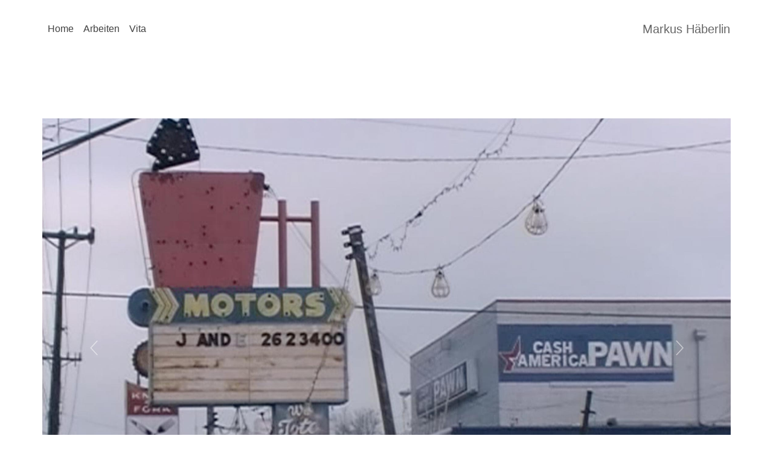

--- FILE ---
content_type: text/html
request_url: http://haeberlin.com/korrespondent.html
body_size: 1965
content:
<!doctype html>
<html>
<head>
    <meta charset="utf-8">
    <meta name="keywords" content="">
    <meta name="description" content="">
    <meta name="viewport" content="width=device-width, initial-scale=1.0, viewport-fit=cover">
	<link rel="canonical" href="www.haeberlin.com/korrespondent.html" />
	<meta name="robots" content="index, follow" />
    <link rel="shortcut icon" type="image/png" href="favicon.png">
    
	<link rel="stylesheet" type="text/css" href="./css/bootstrap.min.css?1513">
	<link rel="stylesheet" type="text/css" href="style.css?3064">
	
    <title>korrespondent</title>


    
<!-- Analytics -->
 
<!-- Analytics END -->
    
</head>
<body>

<!-- Preloader -->
<div id="page-loading-blocs-notifaction" class="page-preloader"></div>
<!-- Preloader END -->


<!-- Main container -->
<div class="page-container">
    
<!-- bloc-0 -->
<div class="bloc l-bloc" id="bloc-0">
	<div class="container bloc-sm">
		<div class="row">
			<div class="col">
				<nav class="navbar navbar-light row navbar-expand-md nav-invert" role="navigation">
					<button id="nav-toggle" type="button" class="ui-navbar-toggler navbar-toggler border-0 p-0" data-toggle="collapse" data-target=".navbar-13874" aria-expanded="false" aria-label="Toggle navigation">
						<span class="navbar-toggler-icon"></span>
					</button>
					<div class="collapse navbar-collapse navbar-13874">
						<ul class="site-navigation nav navbar-nav">
							<li class="nav-item">
								<a href="index.html" class="nav-link">Home</a>
							</li>
							<li class="nav-item">
								<a href="arbeiten.html" class="nav-link a-btn">Arbeiten</a>
							</li>
							<li class="nav-item">
								<a href="vita.html" class="a-btn nav-link">Vita</a>
							</li>
						</ul>
					</div><a class="navbar-brand mr-0" href="index.html">Markus Häberlin</a>
				</nav>
			</div>
		</div>
	</div>
</div>
<!-- bloc-0 END -->

<!-- bloc-19 -->
<div class="bloc b-parallax l-bloc" id="bloc-19">
	<div class="container bloc-lg">
		<div class="row">
			<div class="col-12">
				<div id="carousel-37099" class="carousel slide carousel-fade" data-ride="carousel" data-interval="4000">
					<ol class="carousel-indicators">
						<li data-target="#carousel-37099" data-slide-to="0" class="active">
						</li>
						<li data-target="#carousel-37099" data-slide-to="1">
						</li>
						<li data-target="#carousel-37099" data-slide-to="2">
						</li>
						<li data-target="#carousel-37099" data-slide-to="3">
						</li>
						<li data-target="#carousel-37099" data-slide-to="4">
						</li>
						<li data-target="#carousel-37099" data-slide-to="5">
						</li>
						<li data-target="#carousel-37099" data-slide-to="6">
						</li>
						<li data-target="#carousel-37099" data-slide-to="7">
						</li>
						<li data-target="#carousel-37099" data-slide-to="8">
						</li>
						<li data-target="#carousel-37099" data-slide-to="9">
						</li>
					</ol>
					<div class="carousel-inner" role="listbox">
						<div class="carousel-item active">
							<img class="d-inline-block w-100 lazyload" alt="21 03-09-39" src="img/lazyload-ph.png" data-src="img/105.jpg" />
							<div class="carousel-caption">
							</div>
						</div>
						<div class="carousel-item">
							<img class="d-inline-block w-100 lazyload" alt="100" src="img/lazyload-ph.png" data-src="img/100.jpg" />
							<div class="carousel-caption">
							</div>
						</div>
						<div class="carousel-item">
							<img class="d-inline-block w-100 lazyload" alt="106" src="img/lazyload-ph.png" data-src="img/106.jpg" />
							<div class="carousel-caption">
							</div>
						</div>
						<div class="carousel-item">
							<img class="d-inline-block w-100 lazyload" alt="107" src="img/lazyload-ph.png" data-src="img/107.jpg" />
							<div class="carousel-caption">
							</div>
						</div>
						<div class="carousel-item">
							<img class="d-inline-block w-100 lazyload" alt="112" src="img/lazyload-ph.png" data-src="img/112.jpg" />
							<div class="carousel-caption">
							</div>
						</div>
						<div class="carousel-item">
							<img class="d-inline-block w-100 lazyload" alt="119" src="img/lazyload-ph.png" data-src="img/119.jpg" />
							<div class="carousel-caption">
							</div>
						</div>
						<div class="carousel-item">
							<img class="d-inline-block w-100 lazyload" alt="129" src="img/lazyload-ph.png" data-src="img/129.jpg" />
							<div class="carousel-caption">
							</div>
						</div>
						<div class="carousel-item">
							<img class="d-inline-block w-100 lazyload" alt="143" src="img/lazyload-ph.png" data-src="img/143.jpg" />
							<div class="carousel-caption">
							</div>
						</div>
						<div class="carousel-item">
							<img class="d-inline-block w-100 lazyload" alt="153" src="img/lazyload-ph.png" data-src="img/153.jpg" />
							<div class="carousel-caption">
							</div>
						</div>
						<div class="carousel-item">
							<img class="d-inline-block w-100 lazyload" alt="166" src="img/lazyload-ph.png" data-src="img/166.jpg" />
							<div class="carousel-caption">
							</div>
						</div>
					</div><a class="carousel-nav-controls carousel-control-prev" href="#carousel-37099" role="button" data-slide="prev"><svg width="26" height="26" viewBox="0 0 32 32"><path class="carousel-nav-icon carousel-prev-icon" d="M22,2L9,16,22,30"></path></svg><span class="sr-only">Previous</span></a><a class="carousel-nav-controls carousel-control-next" href="#carousel-37099" role="button" data-slide="next"><svg width="26" height="26" viewBox="0 0 32 32"><path class="carousel-nav-icon carousel-next-icon" d="M10.344,2l13,14-13,14"></path></svg><span class="sr-only">Next</span></a>
				</div>
			</div>
			<div class="col-12">
						<h2 class="mg-md tc-outer-space">
							Südstaatenkorrespondenten für cctv
						</h2>
						<p>
							Die Video-Berichte im Rahmen des internationalen Korrespondentennetzes von cctv.<br>Im Gegensatz zu den grossen Sensationen der globalen Newsversorgung, will cctv die Sensationen des Alltags, Randnotitzen und persönliche Ansichten hinzufügen. cctv ist genau an den Dingen interessiert, die im Allgemeinen durchs Raster fallen, die keinem bestimmten Genre zuzuordnen sind und deren Bedeutung offen ist.<br>
						</p>
					</div>
		</div>
	</div>
</div>
<!-- bloc-19 END -->

<!-- ScrollToTop Button -->
<a class="bloc-button btn btn-d scrollToTop" onclick="scrollToTarget('1',this)"><svg xmlns="http://www.w3.org/2000/svg" width="22" height="22" viewBox="0 0 32 32"><path class="scroll-to-top-btn-icon" d="M30,22.656l-14-13-14,13"/></svg></a>
<!-- ScrollToTop Button END-->


</div>
<!-- Main container END -->
    


<!-- Additional JS -->
<script src="./js/jquery-3.5.1.min.js?8367"></script>
<script src="./js/bootstrap.bundle.min.js?9802"></script>
<script src="./js/blocs.min.js?7098"></script>
<script src="./js/lazysizes.min.js" defer></script><!-- Additional JS END -->


</body>
</html>


--- FILE ---
content_type: application/javascript
request_url: http://haeberlin.com/js/blocs.min.js?7098
body_size: 3896
content:
// Blocs.js Minified
function setUpSpecialNavs(){$(".navbar-toggler").click(function(t){var a,e,o,i=$(this).closest("nav"),l=i.find("ul.site-navigation"),s=l.clone();l.parent().is(".fullscreen-nav, .sidebar-nav")&&(t.stopPropagation(),l.parent().addClass("nav-special"),$(this).hasClass("selected-nav")?($(".close-special-menu").toggleClass("fadeOut fadeIn animDelay06 animSpeed02"),$(".blocsapp-special-menu blocsnav").removeClass("open"),$(".selected-nav").removeClass("selected-nav"),setTimeout(function(){$(".blocsapp-special-menu").remove(),$("body").removeClass("lock-scroll"),$(".nav-special").removeClass("nav-special")},300)):($(this).addClass("selected-nav"),i=i.attr("class").replace("navbar","").replace("row",""),l=l.parent().attr("class").replace("navbar-collapse","").replace("collapse",""),$(".content-tint").length=-1,$("body").append('<div class="content-tint"></div>'),s.insertBefore(".page-container").wrap('<div class="blocsapp-special-menu '+i+'"><blocsnav class="'+l+'">'),$("blocsnav").prepend('<a class="close-special-menu animated fadeIn animDelay06"><div class="close-icon"></div></a>'),a="fadeInRight",e=0,o=60,$(".blocsapp-special-menu blocsnav").hasClass("fullscreen-nav")?(a="fadeIn",o=100):$(".blocsapp-special-menu").hasClass("nav-invert")&&(a="fadeInLeft"),$(".blocsapp-special-menu blocsnav li").each(function(){$(this).parent().hasClass("dropdown-menu")?$(this).addClass("animated fadeIn"):(e+=o,$(this).attr("style","animation-delay:"+e+"ms").addClass("animated "+a))}),setTimeout(function(){$(".blocsapp-special-menu blocsnav").addClass("open"),$(".content-tint").addClass("on"),$("body").addClass("lock-scroll")},10)))}),$("body").on("mousedown touchstart",".content-tint, .close-special-menu",function(t){$(".content-tint").removeClass("on"),$(".selected-nav").click(),setTimeout(function(){$(".content-tint").remove()},10)}).on("click",".blocsapp-special-menu a",function(t){$(t.target).closest(".dropdown-toggle").length||$(".close-special-menu").mousedown()})}function extraNavFuncs(){function a(t){var a=t,e=t.offsetParent(".dropdown-menu");return t.next().hasClass("show")||t.parents(".dropdown-menu").first().find(".show").removeClass("show"),t.next(".dropdown-menu").toggleClass("show"),t.parent("li").toggleClass("show"),t.parents("li.nav-item.dropdown.show").on("hidden.bs.dropdown",function(t){$(".dropdown-menu .show").removeClass("show")}),e.parent().hasClass("navbar-nav")||t.closest(".nav-special").length||a.next().css({top:a[0].offsetTop,left:e.outerWidth()-4}),!1}$(".site-navigation a").click(function(t){$(t.target).closest(".dropdown-toggle").length||$(".navbar-collapse").collapse("hide")}),$("a.dropdown-toggle").click(function(t){$(this).parent().addClass("target-open-menu"),$(this).closest(".dropdown-menu").find(".dropdown.open").each(function(t){$(this).hasClass("target-open-menu")||$(this).removeClass("open")}),$(".target-open-menu").removeClass("target-open-menu")}),$(".dropdown-menu a.dropdown-toggle").on("click",function(t){return a($(this))}),$("body").on("click",".dropdown-menu a.dropdown-toggle",function(t){return a($(this))})}function scrollToTarget(t,a){var e="slow";0==t?t=$(a).closest(".bloc").height():1==t?t=0:2==t?t=$(document).height():(t=$(t).offset().top,$(".sticky-nav").length&&(t-=$(".sticky-nav").outerHeight())),$(a).is("[data-scroll-speed]")&&(e=$(a).attr("data-scroll-speed"),parseInt(e)&&(e=parseInt(e))),$("html,body").animate({scrollTop:t},e),$(".navbar-collapse").collapse("hide")}function animateWhenVisible(){hideAll(),inViewCheck(),$(window).scroll(function(){inViewCheck(),scrollToTopView(),stickyNavToggle()})}function setUpDropdownSubs(){$("ul.dropdown-menu [data-toggle=dropdown]").on("click",function(t){t.preventDefault(),t.stopPropagation(),$(this).parent().siblings().removeClass("open"),$(this).parent().toggleClass("open");t=$(this).parent().children(".dropdown-menu");t.offset().left+t.width()>$(window).width()&&t.addClass("dropmenu-flow-right")})}function stickyNavToggle(){var t,a,e,o,i;$(".sticky-nav").length&&(a=(t=$(".sticky-nav")).offset().top,e="sticky",o=$(".page-container"),(i=t.hasClass("fill-bloc-top-edge"))&&(o=$(".fill-bloc-top-edge.sticky-nav").parent(),e="sticky animated fadeInDown"),t.hasClass("sticky")&&(a=t.attr("data-original-offset")),$(window).scrollTop()>a?t.hasClass("sticky")||(t.addClass(e).attr("data-original-offset",a),a=t.height(),i&&(t.css("background",getBlocBgColor(o)),a+=parseInt(o.css("padding-top"))),o.css("padding-top",a)):t.hasClass("sticky")&&(t.removeClass(e).removeAttr("style"),o.removeAttr("style")))}function getBlocBgColor(t){var a=t.css("background-color");return t.hasClass("b-parallax")&&(a=t.find(".parallax").css("background-color")),"rgba(0, 0, 0, 0)"==a&&(a="#FFFFFF"),a}function hideAll(){$(".animated").each(function(t){(!$("body").hasClass("mob-disable-anim")||767<$(window).width())&&$(this).removeClass("animated").addClass("hideMe")})}function inViewCheck(){$($(".hideMe").get().reverse()).each(function(t){var a,e=jQuery(this),o=e.offset().top+e.height(),i=$(window).scrollTop()+$(window).height();e.height()>$(window).height()&&(o=e.offset().top),o<i&&(a=e.attr("class").replace("hideMe","animated"),e.css("visibility","hidden").removeAttr("class"),setTimeout(function(){e.attr("class",a).css("visibility","visible")},.01),e.on("webkitAnimationEnd mozAnimationEnd oAnimationEnd animationEnd",function(t){$(this).removeClass($(this).attr("data-appear-anim-style"))}))})}function scrollToTopView(){$(window).scrollTop()>$(window).height()/3?$(".scrollToTop").hasClass("showScrollTop")||$(".scrollToTop").addClass("showScrollTop"):$(".scrollToTop").removeClass("showScrollTop")}function setUpVisibilityToggle(){$(document).on("click","[data-toggle-visibility]",function(t){t.preventDefault();var a,t=$(this).attr("data-toggle-visibility");function e(t){t.is("img")?t.toggle():t.is(".row, .bloc-group")?t.toggleClass("d-flex"):t.slideToggle(),reCalculateParallax()}-1!=t.indexOf(",")?(a=t.split(","),$.each(a,function(t){e($("#"+a[t]))})):e($("#"+t))})}function setUpClassToggle(){$(document).on("click","[data-toggle-class-target]",function(t){t.preventDefault();var a,t=$(this).attr("data-toggle-class-target"),e=$(this).attr("data-toggle-class");e.length&&(-1!=t.indexOf(",")?(a=t.split(","),$.each(a,function(t){$("#"+a[t]).toggleClass(e)})):$("#"+t).toggleClass(e),reCalculateParallax())})}function setUpLightBox(){window.targetLightbox,$(document).on("click","[data-lightbox]",function(t){t.preventDefault(),targetLightbox=$(this);var a=targetLightbox.attr("data-lightbox"),e=targetLightbox.attr("data-autoplay"),o='<p class="lightbox-caption">'+targetLightbox.attr("data-caption")+"</p>",i="no-gallery-set",l=targetLightbox.attr("data-frame");targetLightbox.attr("data-gallery-id")&&(i=targetLightbox.attr("data-gallery-id"));var s="";1==e&&(s="autoplay");t="";targetLightbox.find("img").hasClass("img-protected")&&(t="img-protected");e='<svg xmlns="http://www.w3.org/2000/svg" width="18" height="18" viewBox="0 0 32 32"><path class="lightbox-close-icon" d="M4,4L28,28"/><path class="lightbox-close-icon" d="M28,4L4,28"/></svg>',o=$('<div id="lightbox-modal" class="modal fade"><div class="modal-dialog modal-dialog-centered modal-lg"><div class="modal-content '+l+' blocs-lb-container"><button id="blocs-lightbox-close-btn" type="button" class="close-lightbox" data-dismiss="modal" aria-label="Close">'+e+'</button><div class="modal-body"><a href="#" class="prev-lightbox" aria-label="prev"><svg xmlns="http://www.w3.org/2000/svg" width="22" height="22" viewBox="0 0 32 32"><path class="lightbox-nav-icon lightbox-prev-icon" d="M22,2L9,16,22,30"/></svg></a><a href="#" class="next-lightbox" aria-label="next"><svg xmlns="http://www.w3.org/2000/svg" width="22" height="22" viewBox="0 0 32 32"><path class="lightbox-nav-icon lightbox-next-icon" d="M10.344,2l13,14-13,14"/></svg></a><img id="lightbox-image" class="img-fluid mx-auto d-block '+t+'" src="'+a+'"><div id="lightbox-video-container" class="embed-responsive embed-responsive-16by9"><video controls '+s+' class="embed-responsive-item"><source id="lightbox-video" src="'+a+'" type="video/mp4"></video></div>'+o+"</div></div></div></div>");$("body").append(o),"fullscreen-lb"==l&&($("#lightbox-modal").addClass("fullscreen-modal").append('<a class="close-full-screen-modal animated fadeIn" style="animation-delay:0.5s;" onclick="$(\'#lightbox-modal\').modal(\'hide\');">'+e+"</a>"),$("#blocs-lightbox-close-btn").remove()),".mp4"==a.substring(a.length-4)?($("#lightbox-image, .lightbox-caption").removeClass("d-block").hide(),$("#lightbox-video-container").show()):($("#lightbox-image,.lightbox-caption").addClass("d-block").show(),$("#lightbox-video-container").hide(),targetLightbox.attr("data-caption")||$(".lightbox-caption").removeClass("d-block").hide()),$("#lightbox-modal").modal("show"),"no-gallery-set"==i?(0==$("a[data-lightbox]").index(targetLightbox)&&$(".prev-lightbox").hide(),$("a[data-lightbox]").index(targetLightbox)==$("a[data-lightbox]").length-1&&$(".next-lightbox").hide()):(0==$('a[data-gallery-id="'+i+'"]').index(targetLightbox)&&$(".prev-lightbox").hide(),$('a[data-gallery-id="'+i+'"]').index(targetLightbox)==$('a[data-gallery-id="'+i+'"]').length-1&&$(".next-lightbox").hide()),addLightBoxSwipeSupport()}).on("hidden.bs.modal","#lightbox-modal",function(){$("#lightbox-modal").remove()}),$(document).on("click",".next-lightbox, .prev-lightbox",function(t){t.preventDefault();var a="no-gallery-set",e=$("a[data-lightbox]").index(targetLightbox),o=$("a[data-lightbox]").eq(e+1);targetLightbox.attr("data-gallery-id")&&(a=targetLightbox.attr("data-gallery-id"),e=$('a[data-gallery-id="'+a+'"]').index(targetLightbox),o=$('a[data-gallery-id="'+a+'"]').eq(e+1)),$(this).hasClass("prev-lightbox")&&(o=$('a[data-gallery-id="'+a+'"]').eq(e-1),"no-gallery-set"==a&&(o=$("a[data-lightbox]").eq(e-1)));t=o.attr("data-lightbox");".mp4"==t.substring(t.length-4)?(e=1==o.attr("data-autoplay")?"autoplay":"",$("#lightbox-image, .lightbox-caption").removeClass("d-block").hide(),$("#lightbox-video-container").show().html("<video controls "+e+' class="embed-responsive-item"><source id="lightbox-video" src="'+t+'" type="video/mp4"></video>')):($("#lightbox-image").attr("src",t).addClass("d-block").show(),$("#lightbox-video-container").hide(),$(".lightbox-caption").removeClass("d-block").hide(),o.attr("data-caption")&&$(".lightbox-caption").html(o.attr("data-caption")).show()),targetLightbox=o,$(".next-lightbox, .prev-lightbox").hide(),"no-gallery-set"==a?($("a[data-lightbox]").index(o)!=$("a[data-lightbox]").length-1&&$(".next-lightbox").show(),0<$("a[data-lightbox]").index(o)&&$(".prev-lightbox").show()):($('a[data-gallery-id="'+a+'"]').index(o)!=$('a[data-gallery-id="'+a+'"]').length-1&&$(".next-lightbox").show(),0<$('a[data-gallery-id="'+a+'"]').index(o)&&$(".prev-lightbox").show())})}function addKeyBoardSupport(){$(window).keydown(function(t){37==t.which?$(".prev-lightbox").is(":visible")&&$(".prev-lightbox").click():39==t.which&&$(".next-lightbox").is(":visible")&&$(".next-lightbox").click()})}function addLightBoxSwipeSupport(){$("#lightbox-image").length&&$("#lightbox-image").swipe({swipeLeft:function(t,a,e,o,i){$(".next-lightbox").is(":visible")&&$(".next-lightbox").click()},swipeRight:function(){$(".prev-lightbox").is(":visible")&&$(".prev-lightbox").click()},threshold:0})}function setUpImgProtection(){$("body").on("contextmenu",".img-protected",function(t){return!1}),$("body").on("mousedown",".img-protected",function(t){t.preventDefault()})}function reCalculateParallax(){var t;$(".b-parallax").length&&((t=$(".parallax__container .parallax")).css("height","100%"),setTimeout(function(){calculateHeight(t,3)},400))}$(function(){extraNavFuncs(),setUpSpecialNavs(),setUpDropdownSubs(),setUpLightBox(),setUpVisibilityToggle(),setUpClassToggle(),addKeyBoardSupport(),setUpImgProtection(),$('a[onclick^="scrollToTarget"]').click(function(t){t.preventDefault()}),$(".nav-item [data-active-page]").addClass($(".nav-item [data-active-page]").attr("data-active-page")),$('[data-toggle="tooltip"]').tooltip()}),$(window).on("load",function(){animateWhenVisible(),$("#page-loading-blocs-notifaction").addClass("preloader-complete")});